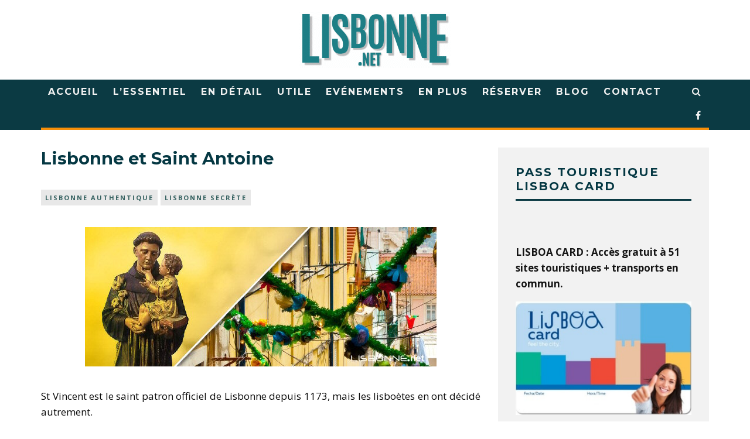

--- FILE ---
content_type: text/html; charset=UTF-8
request_url: https://lisbonne.net/lisbonne-et-saint-antoine
body_size: 18947
content:
<!DOCTYPE html> <!--[if lt IE 7]><html lang="fr-FR" class="no-js lt-ie9 lt-ie8 lt-ie7"> <![endif]--> <!--[if (IE 7)&!(IEMobile)]><html lang="fr-FR" class="no-js lt-ie9 lt-ie8"><![endif]--> <!--[if (IE 8)&!(IEMobile)]><html lang="fr-FR" class="no-js lt-ie9"><![endif]--> <!--[if gt IE 8]><!--><html lang="fr-FR" class="no-js"><!--<![endif]--><head><meta charset="utf-8"> <!--[if IE]><meta http-equiv="X-UA-Compatible" content="IE=edge" /><![endif]--><meta name="viewport" content="width=device-width, initial-scale=1.0"/><link rel="pingback" href="https://lisbonne.net/xmlrpc.php"><meta name='robots' content='index, follow, max-image-preview:large, max-snippet:-1, max-video-preview:-1' /><style>img:is([sizes="auto" i],[sizes^="auto," i]){contain-intrinsic-size:3000px 1500px}</style><title>Lisbonne et Saint Antoine</title><meta name="description" content="Les habitants de Lisbonne ont logiquement considéré Saint Antoine comme étant tacitement le Saint Patron de la ville." /><link rel="canonical" href="https://lisbonne.net/lisbonne-et-saint-antoine" /><meta property="og:locale" content="fr_FR" /><meta property="og:type" content="article" /><meta property="og:title" content="Lisbonne et Saint Antoine" /><meta property="og:description" content="Les habitants de Lisbonne ont logiquement considéré Saint Antoine comme étant tacitement le Saint Patron de la ville." /><meta property="og:url" content="https://lisbonne.net/lisbonne-et-saint-antoine" /><meta property="og:site_name" content="Lisbonne.net - Visiter Lisbonne" /><meta property="article:published_time" content="2015-11-30T12:56:37+00:00" /><meta property="article:modified_time" content="2021-02-27T21:15:40+00:00" /><meta property="og:image" content="https://lisbonne.net/wp-content/uploads/2016/10/lisbonne_saint_antoine.jpg" /><meta property="og:image:width" content="345" /><meta property="og:image:height" content="349" /><meta property="og:image:type" content="image/jpeg" /><meta name="author" content="Lisbonne.net" /><meta name="twitter:card" content="summary_large_image" /><meta name="twitter:creator" content="@LISBONNE_NET" /><meta name="twitter:site" content="@LISBONNE_NET" /><meta name="twitter:label1" content="Écrit par" /><meta name="twitter:data1" content="Lisbonne.net" /><meta name="twitter:label2" content="Durée de lecture estimée" /><meta name="twitter:data2" content="2 minutes" /> <script type="application/ld+json" class="yoast-schema-graph">{"@context":"https://schema.org","@graph":[{"@type":"Article","@id":"https://lisbonne.net/lisbonne-et-saint-antoine#article","isPartOf":{"@id":"https://lisbonne.net/lisbonne-et-saint-antoine"},"author":{"name":"Lisbonne.net","@id":"https://lisbonne.net/#/schema/person/03d85d0febd34c311f600aceb026db2d"},"headline":"Lisbonne et Saint Antoine","datePublished":"2015-11-30T12:56:37+00:00","dateModified":"2021-02-27T21:15:40+00:00","mainEntityOfPage":{"@id":"https://lisbonne.net/lisbonne-et-saint-antoine"},"wordCount":313,"publisher":{"@id":"https://lisbonne.net/#/schema/person/03d85d0febd34c311f600aceb026db2d"},"image":{"@id":"https://lisbonne.net/lisbonne-et-saint-antoine#primaryimage"},"thumbnailUrl":"https://lisbonne.net/wp-content/uploads/2016/10/lisbonne_saint_antoine.jpg","articleSection":["lisbonne authentique","lisbonne secrète"],"inLanguage":"fr-FR"},{"@type":"WebPage","@id":"https://lisbonne.net/lisbonne-et-saint-antoine","url":"https://lisbonne.net/lisbonne-et-saint-antoine","name":"Lisbonne et Saint Antoine","isPartOf":{"@id":"https://lisbonne.net/#website"},"primaryImageOfPage":{"@id":"https://lisbonne.net/lisbonne-et-saint-antoine#primaryimage"},"image":{"@id":"https://lisbonne.net/lisbonne-et-saint-antoine#primaryimage"},"thumbnailUrl":"https://lisbonne.net/wp-content/uploads/2016/10/lisbonne_saint_antoine.jpg","datePublished":"2015-11-30T12:56:37+00:00","dateModified":"2021-02-27T21:15:40+00:00","description":"Les habitants de Lisbonne ont logiquement considéré Saint Antoine comme étant tacitement le Saint Patron de la ville.","breadcrumb":{"@id":"https://lisbonne.net/lisbonne-et-saint-antoine#breadcrumb"},"inLanguage":"fr-FR","potentialAction":[{"@type":"ReadAction","target":["https://lisbonne.net/lisbonne-et-saint-antoine"]}]},{"@type":"ImageObject","inLanguage":"fr-FR","@id":"https://lisbonne.net/lisbonne-et-saint-antoine#primaryimage","url":"https://lisbonne.net/wp-content/uploads/2016/10/lisbonne_saint_antoine.jpg","contentUrl":"https://lisbonne.net/wp-content/uploads/2016/10/lisbonne_saint_antoine.jpg","width":345,"height":349},{"@type":"BreadcrumbList","@id":"https://lisbonne.net/lisbonne-et-saint-antoine#breadcrumb","itemListElement":[{"@type":"ListItem","position":1,"name":"Accueil","item":"https://lisbonne.net/"},{"@type":"ListItem","position":2,"name":"Lisbonne et Saint Antoine"}]},{"@type":"WebSite","@id":"https://lisbonne.net/#website","url":"https://lisbonne.net/","name":"Lisbonne.net - Visiter Lisbonne","description":"Toutes les informations pour un séjour à Lisbonne","publisher":{"@id":"https://lisbonne.net/#/schema/person/03d85d0febd34c311f600aceb026db2d"},"potentialAction":[{"@type":"SearchAction","target":{"@type":"EntryPoint","urlTemplate":"https://lisbonne.net/?s={search_term_string}"},"query-input":{"@type":"PropertyValueSpecification","valueRequired":true,"valueName":"search_term_string"}}],"inLanguage":"fr-FR"},{"@type":["Person","Organization"],"@id":"https://lisbonne.net/#/schema/person/03d85d0febd34c311f600aceb026db2d","name":"Lisbonne.net","image":{"@type":"ImageObject","inLanguage":"fr-FR","@id":"https://lisbonne.net/#/schema/person/image/","url":"https://secure.gravatar.com/avatar/48a2a8bf1ce75a662dd10687fab303e1a8b1fbd69df6f285d87d01662023ee74?s=96&d=mm&r=g","contentUrl":"https://secure.gravatar.com/avatar/48a2a8bf1ce75a662dd10687fab303e1a8b1fbd69df6f285d87d01662023ee74?s=96&d=mm&r=g","caption":"Lisbonne.net"},"logo":{"@id":"https://lisbonne.net/#/schema/person/image/"}}]}</script> <link rel='dns-prefetch' href='//www.googletagmanager.com' /><link rel='dns-prefetch' href='//fonts.googleapis.com' /><link rel="alternate" type="application/rss+xml" title="Lisbonne.net - Visiter Lisbonne &raquo; Flux" href="https://lisbonne.net/feed" /><link rel="alternate" type="application/rss+xml" title="Lisbonne.net - Visiter Lisbonne &raquo; Flux des commentaires" href="https://lisbonne.net/comments/feed" /> <script defer src="[data-uri]"></script> <style id='wp-emoji-styles-inline-css' type='text/css'>img.wp-smiley,img.emoji{display:inline !important;border:none !important;box-shadow:none !important;height:1em !important;width:1em !important;margin:0 .07em !important;vertical-align:-.1em !important;background:0 0 !important;padding:0 !important}</style><link rel='stylesheet' id='wp-block-library-css' href='https://lisbonne.net/wp-includes/css/dist/block-library/style.min.css?ver=a0cd5c30242d53a5dc86f028563923bc' type='text/css' media='all' /><style id='classic-theme-styles-inline-css' type='text/css'>/*! This file is auto-generated */
.wp-block-button__link{color:#fff;background-color:#32373c;border-radius:9999px;box-shadow:none;text-decoration:none;padding:calc(.667em + 2px) calc(1.333em + 2px);font-size:1.125em}.wp-block-file__button{background:#32373c;color:#fff;text-decoration:none}</style><style id='global-styles-inline-css' type='text/css'>:root{--wp--preset--aspect-ratio--square:1;--wp--preset--aspect-ratio--4-3:4/3;--wp--preset--aspect-ratio--3-4:3/4;--wp--preset--aspect-ratio--3-2:3/2;--wp--preset--aspect-ratio--2-3:2/3;--wp--preset--aspect-ratio--16-9:16/9;--wp--preset--aspect-ratio--9-16:9/16;--wp--preset--color--black:#000;--wp--preset--color--cyan-bluish-gray:#abb8c3;--wp--preset--color--white:#fff;--wp--preset--color--pale-pink:#f78da7;--wp--preset--color--vivid-red:#cf2e2e;--wp--preset--color--luminous-vivid-orange:#ff6900;--wp--preset--color--luminous-vivid-amber:#fcb900;--wp--preset--color--light-green-cyan:#7bdcb5;--wp--preset--color--vivid-green-cyan:#00d084;--wp--preset--color--pale-cyan-blue:#8ed1fc;--wp--preset--color--vivid-cyan-blue:#0693e3;--wp--preset--color--vivid-purple:#9b51e0;--wp--preset--gradient--vivid-cyan-blue-to-vivid-purple:linear-gradient(135deg,rgba(6,147,227,1) 0%,#9b51e0 100%);--wp--preset--gradient--light-green-cyan-to-vivid-green-cyan:linear-gradient(135deg,#7adcb4 0%,#00d082 100%);--wp--preset--gradient--luminous-vivid-amber-to-luminous-vivid-orange:linear-gradient(135deg,rgba(252,185,0,1) 0%,rgba(255,105,0,1) 100%);--wp--preset--gradient--luminous-vivid-orange-to-vivid-red:linear-gradient(135deg,rgba(255,105,0,1) 0%,#cf2e2e 100%);--wp--preset--gradient--very-light-gray-to-cyan-bluish-gray:linear-gradient(135deg,#eee 0%,#a9b8c3 100%);--wp--preset--gradient--cool-to-warm-spectrum:linear-gradient(135deg,#4aeadc 0%,#9778d1 20%,#cf2aba 40%,#ee2c82 60%,#fb6962 80%,#fef84c 100%);--wp--preset--gradient--blush-light-purple:linear-gradient(135deg,#ffceec 0%,#9896f0 100%);--wp--preset--gradient--blush-bordeaux:linear-gradient(135deg,#fecda5 0%,#fe2d2d 50%,#6b003e 100%);--wp--preset--gradient--luminous-dusk:linear-gradient(135deg,#ffcb70 0%,#c751c0 50%,#4158d0 100%);--wp--preset--gradient--pale-ocean:linear-gradient(135deg,#fff5cb 0%,#b6e3d4 50%,#33a7b5 100%);--wp--preset--gradient--electric-grass:linear-gradient(135deg,#caf880 0%,#71ce7e 100%);--wp--preset--gradient--midnight:linear-gradient(135deg,#020381 0%,#2874fc 100%);--wp--preset--font-size--small:13px;--wp--preset--font-size--medium:20px;--wp--preset--font-size--large:36px;--wp--preset--font-size--x-large:42px;--wp--preset--spacing--20:.44rem;--wp--preset--spacing--30:.67rem;--wp--preset--spacing--40:1rem;--wp--preset--spacing--50:1.5rem;--wp--preset--spacing--60:2.25rem;--wp--preset--spacing--70:3.38rem;--wp--preset--spacing--80:5.06rem;--wp--preset--shadow--natural:6px 6px 9px rgba(0,0,0,.2);--wp--preset--shadow--deep:12px 12px 50px rgba(0,0,0,.4);--wp--preset--shadow--sharp:6px 6px 0px rgba(0,0,0,.2);--wp--preset--shadow--outlined:6px 6px 0px -3px rgba(255,255,255,1),6px 6px rgba(0,0,0,1);--wp--preset--shadow--crisp:6px 6px 0px rgba(0,0,0,1)}:where(.is-layout-flex){gap:.5em}:where(.is-layout-grid){gap:.5em}body .is-layout-flex{display:flex}.is-layout-flex{flex-wrap:wrap;align-items:center}.is-layout-flex>:is(*,div){margin:0}body .is-layout-grid{display:grid}.is-layout-grid>:is(*,div){margin:0}:where(.wp-block-columns.is-layout-flex){gap:2em}:where(.wp-block-columns.is-layout-grid){gap:2em}:where(.wp-block-post-template.is-layout-flex){gap:1.25em}:where(.wp-block-post-template.is-layout-grid){gap:1.25em}.has-black-color{color:var(--wp--preset--color--black) !important}.has-cyan-bluish-gray-color{color:var(--wp--preset--color--cyan-bluish-gray) !important}.has-white-color{color:var(--wp--preset--color--white) !important}.has-pale-pink-color{color:var(--wp--preset--color--pale-pink) !important}.has-vivid-red-color{color:var(--wp--preset--color--vivid-red) !important}.has-luminous-vivid-orange-color{color:var(--wp--preset--color--luminous-vivid-orange) !important}.has-luminous-vivid-amber-color{color:var(--wp--preset--color--luminous-vivid-amber) !important}.has-light-green-cyan-color{color:var(--wp--preset--color--light-green-cyan) !important}.has-vivid-green-cyan-color{color:var(--wp--preset--color--vivid-green-cyan) !important}.has-pale-cyan-blue-color{color:var(--wp--preset--color--pale-cyan-blue) !important}.has-vivid-cyan-blue-color{color:var(--wp--preset--color--vivid-cyan-blue) !important}.has-vivid-purple-color{color:var(--wp--preset--color--vivid-purple) !important}.has-black-background-color{background-color:var(--wp--preset--color--black) !important}.has-cyan-bluish-gray-background-color{background-color:var(--wp--preset--color--cyan-bluish-gray) !important}.has-white-background-color{background-color:var(--wp--preset--color--white) !important}.has-pale-pink-background-color{background-color:var(--wp--preset--color--pale-pink) !important}.has-vivid-red-background-color{background-color:var(--wp--preset--color--vivid-red) !important}.has-luminous-vivid-orange-background-color{background-color:var(--wp--preset--color--luminous-vivid-orange) !important}.has-luminous-vivid-amber-background-color{background-color:var(--wp--preset--color--luminous-vivid-amber) !important}.has-light-green-cyan-background-color{background-color:var(--wp--preset--color--light-green-cyan) !important}.has-vivid-green-cyan-background-color{background-color:var(--wp--preset--color--vivid-green-cyan) !important}.has-pale-cyan-blue-background-color{background-color:var(--wp--preset--color--pale-cyan-blue) !important}.has-vivid-cyan-blue-background-color{background-color:var(--wp--preset--color--vivid-cyan-blue) !important}.has-vivid-purple-background-color{background-color:var(--wp--preset--color--vivid-purple) !important}.has-black-border-color{border-color:var(--wp--preset--color--black) !important}.has-cyan-bluish-gray-border-color{border-color:var(--wp--preset--color--cyan-bluish-gray) !important}.has-white-border-color{border-color:var(--wp--preset--color--white) !important}.has-pale-pink-border-color{border-color:var(--wp--preset--color--pale-pink) !important}.has-vivid-red-border-color{border-color:var(--wp--preset--color--vivid-red) !important}.has-luminous-vivid-orange-border-color{border-color:var(--wp--preset--color--luminous-vivid-orange) !important}.has-luminous-vivid-amber-border-color{border-color:var(--wp--preset--color--luminous-vivid-amber) !important}.has-light-green-cyan-border-color{border-color:var(--wp--preset--color--light-green-cyan) !important}.has-vivid-green-cyan-border-color{border-color:var(--wp--preset--color--vivid-green-cyan) !important}.has-pale-cyan-blue-border-color{border-color:var(--wp--preset--color--pale-cyan-blue) !important}.has-vivid-cyan-blue-border-color{border-color:var(--wp--preset--color--vivid-cyan-blue) !important}.has-vivid-purple-border-color{border-color:var(--wp--preset--color--vivid-purple) !important}.has-vivid-cyan-blue-to-vivid-purple-gradient-background{background:var(--wp--preset--gradient--vivid-cyan-blue-to-vivid-purple) !important}.has-light-green-cyan-to-vivid-green-cyan-gradient-background{background:var(--wp--preset--gradient--light-green-cyan-to-vivid-green-cyan) !important}.has-luminous-vivid-amber-to-luminous-vivid-orange-gradient-background{background:var(--wp--preset--gradient--luminous-vivid-amber-to-luminous-vivid-orange) !important}.has-luminous-vivid-orange-to-vivid-red-gradient-background{background:var(--wp--preset--gradient--luminous-vivid-orange-to-vivid-red) !important}.has-very-light-gray-to-cyan-bluish-gray-gradient-background{background:var(--wp--preset--gradient--very-light-gray-to-cyan-bluish-gray) !important}.has-cool-to-warm-spectrum-gradient-background{background:var(--wp--preset--gradient--cool-to-warm-spectrum) !important}.has-blush-light-purple-gradient-background{background:var(--wp--preset--gradient--blush-light-purple) !important}.has-blush-bordeaux-gradient-background{background:var(--wp--preset--gradient--blush-bordeaux) !important}.has-luminous-dusk-gradient-background{background:var(--wp--preset--gradient--luminous-dusk) !important}.has-pale-ocean-gradient-background{background:var(--wp--preset--gradient--pale-ocean) !important}.has-electric-grass-gradient-background{background:var(--wp--preset--gradient--electric-grass) !important}.has-midnight-gradient-background{background:var(--wp--preset--gradient--midnight) !important}.has-small-font-size{font-size:var(--wp--preset--font-size--small) !important}.has-medium-font-size{font-size:var(--wp--preset--font-size--medium) !important}.has-large-font-size{font-size:var(--wp--preset--font-size--large) !important}.has-x-large-font-size{font-size:var(--wp--preset--font-size--x-large) !important}:where(.wp-block-post-template.is-layout-flex){gap:1.25em}:where(.wp-block-post-template.is-layout-grid){gap:1.25em}:where(.wp-block-columns.is-layout-flex){gap:2em}:where(.wp-block-columns.is-layout-grid){gap:2em}:root :where(.wp-block-pullquote){font-size:1.5em;line-height:1.6}</style><link rel='stylesheet' id='15zine-child-stylesheet-css' href='https://lisbonne.net/wp-content/cache/autoptimize/css/autoptimize_single_97d1f010757a111afead9715dcea40fa.css?ver=a0cd5c30242d53a5dc86f028563923bc' type='text/css' media='all' /><link rel='stylesheet' id='cb-main-stylesheet-css' href='https://lisbonne.net/wp-content/themes/15zine/library/css/style.min.css?ver=3.1.2' type='text/css' media='all' /><link rel='stylesheet' id='cb-font-stylesheet-css' href='//fonts.googleapis.com/css?family=Montserrat%3A400%2C700%7COpen+Sans%3A400%2C700%2C400italic&#038;ver=3.1.2' type='text/css' media='all' /> <!--[if lt IE 10]><link rel='stylesheet' id='cb-ie-only-css' href='https://lisbonne.net/wp-content/themes/15zine/library/css/ie.css?ver=3.1.2' type='text/css' media='all' /> <![endif]-->  <script defer type="text/javascript" src="https://www.googletagmanager.com/gtag/js?id=GT-MJPRX5S" id="google_gtagjs-js"></script> <script defer id="google_gtagjs-js-after" src="[data-uri]"></script> <script defer type="text/javascript" src="https://lisbonne.net/wp-content/themes/15zine/library/js/modernizr.custom.min.js?ver=2.6.2" id="cb-modernizr-js"></script> <script type="text/javascript" src="https://lisbonne.net/wp-includes/js/jquery/jquery.min.js?ver=3.7.1" id="jquery-core-js"></script> <script defer type="text/javascript" src="https://lisbonne.net/wp-includes/js/jquery/jquery-migrate.min.js?ver=3.4.1" id="jquery-migrate-js"></script> <link rel="https://api.w.org/" href="https://lisbonne.net/wp-json/" /><link rel="alternate" title="JSON" type="application/json" href="https://lisbonne.net/wp-json/wp/v2/posts/98" /><link rel="EditURI" type="application/rsd+xml" title="RSD" href="https://lisbonne.net/xmlrpc.php?rsd" /><link rel="alternate" title="oEmbed (JSON)" type="application/json+oembed" href="https://lisbonne.net/wp-json/oembed/1.0/embed?url=https%3A%2F%2Flisbonne.net%2Flisbonne-et-saint-antoine" /><link rel="alternate" title="oEmbed (XML)" type="text/xml+oembed" href="https://lisbonne.net/wp-json/oembed/1.0/embed?url=https%3A%2F%2Flisbonne.net%2Flisbonne-et-saint-antoine&#038;format=xml" /><meta name="generator" content="Site Kit by Google 1.170.0" /><style type="text/css">.cb-menu-dark #cb-nav-bar .cb-nav-bar-wrap{background:#0b3a43}.cb-stuck.cb-menu-dark #cb-nav-bar .cb-nav-bar-wrap{background:#0b3a43}h1{font-size:1.7em}h2{font-size:1.3em}h3{font-size:1.2em}h4{font-size:1.2em}.cb-module-header h1{font-size:22px}h2.cb-module-title{font-size:1.4em}.cb-module-block .cb-post-title{font-size:14px}H1{color:#053843 !important}.cb-fis .cb-fis-bg-ldd{opacity:1}#cb-nav-bar .cb-main-nav{border-bottom:4px solid #f78f09}.cb-module-title:after{background:#0b3a43 !important}.cb-body-light H1,.cb-body-light H2,.cb-body-light H3,.cb-body-light H4,.cb-body-light H5{color:#053843 !important}.cb-body-light .cb-module-block .cb-post-title a{color:#053843}.cb-body-light .cb-widget-title{border-bottom:3px solid #0b3a43}.cb-mm-on.cb-menu-dark #cb-nav-bar .cb-main-nav>li:hover{background:#f78f09}.cb-mm-dark #cb-nav-bar .cb-sub-bg{background:#0b3a43}.cb-mm-dark #cb-nav-bar .cb-menu-drop h2,.cb-mm-dark #cb-nav-bar .cb-menu-drop a{color:#f4f0f0}.cb-mm-dark #cb-nav-bar .cb-menu-drop a:hover{color:#eb8d1f}.cb-mm-dark #cb-nav-bar .cb-bg{background:#0b3a43}.cb-meta-style-5 .cb-article-meta{padding-left:20px !important;text-align:center}.cb-sw-menu-fw .cb-fis-block-site-width{margin-top:0}.cb-pb .cb-full-width{padding:0 0 20px}.cb-meta-style-2 .cb-article-meta{top:85%}.slick-slider .cb-slider-ldd img{opacity:75}.cb-module-block .cb-meta-style-2 img,.cb-module-block .cb-meta-style-2 .cb-fi-cover{opacity:.75}.cb-img-fw a:hover img{opacity:.75}.cb-style-1 .cb-mask img:hover{opacity:.75}.cb-body-light .cb-article-footer .cb-title-header{border-bottom:5px solid #0b3a43}.cb-post-meta{font-size:11px;letter-spacing:2px}.cb-pb .cb-full-width{padding:0}.cb-entry-content{margin:0 0 10px}.cb-module-block{margin-bottom:30px}.cb-body-light .cb-post-meta .cb-element:hover a,.cb-body-light .cb-post-meta .cb-element:hover>span:not(.cb-lkd){color:#f2f2f2;background:#0b3a43}.cb-body-light .cb-post-meta .cb-element a,.cb-body-light .cb-post-meta .cb-element>span{color:#356160;background:#e8e8e8}a{color:#f3380d;text-decoration:none}a:hover,a:focus{color:#f27c08}.cb-entry-content a{color:#f27c08}.cb-fis-block-site-width{height:460px}.cb-entry-content .cb-button a:hover,.cb-entry-content .cb-button a:focus{text-decoration:none !important;background:#eb8d1f !important}.cb-button.cb-blue a,.cb-button.cb-blue.cb-no-url{background:#157477}.cb-grid-x .cb-grid-img img{max-width:none}.cb-entry-content .alignleft{margin:0 5px 0 0;max-width:50%}.justification_texte{text-align:justify}#cb-nav-bar .cb-mega-menu-columns .cb-sub-menu>li>a{color:#f2c231}.cb-entry-content a{color:#f44d20}.cb-entry-content a:hover{color:#f27c08}.cb-entry-content a:active{color:#f27c08}.cb-entry-content a:visited{color:#f44d20}.cb-entry-content a:focus{color:#f27c08}.cb-review-box .cb-bar .cb-overlay span{background:#f9db32}.cb-review-box i{color:#f9db32}.cb-meta-style-1 .cb-article-meta{background:rgba(0,0,0,0)}@media only screen and (min-width:768px){.cb-module-block .cb-meta-style-1:hover .cb-article-meta{background:rgba(0,0,0,.07)}.cb-module-block .cb-meta-style-2:hover img,.cb-module-block .cb-meta-style-4:hover img,.cb-grid-x .cb-grid-feature:hover img,.cb-grid-x .cb-grid-feature:hover .cb-fi-cover,.cb-slider li:hover img{opacity:.93}}.cb-header{background-color:#fff}body{font-size:15px}</style><style type="text/css">body,#respond,.cb-font-body{font-family:'Open Sans',sans-serif}h1,h2,h3,h4,h5,h6,.cb-font-header,#bbp-user-navigation,.cb-byline{font-family:'Montserrat',sans-serif}</style><style>.cb-mm-on #cb-nav-bar .cb-main-nav .menu-item-9811:hover,.cb-mm-on #cb-nav-bar .cb-main-nav .menu-item-9811:focus{background:# !important}.cb-mm-on #cb-nav-bar .cb-main-nav .menu-item-9811 .cb-big-menu{border-top-color:#}</style><link rel="icon" href="https://lisbonne.net/wp-content/uploads/2016/12/cropped-lisbonne_favicon-32x32.png" sizes="32x32" /><link rel="icon" href="https://lisbonne.net/wp-content/uploads/2016/12/cropped-lisbonne_favicon-192x192.png" sizes="192x192" /><link rel="apple-touch-icon" href="https://lisbonne.net/wp-content/uploads/2016/12/cropped-lisbonne_favicon-180x180.png" /><meta name="msapplication-TileImage" content="https://lisbonne.net/wp-content/uploads/2016/12/cropped-lisbonne_favicon-270x270.png" /></head><body data-rsssl=1 class="wp-singular post-template-default single single-post postid-98 single-format-standard wp-theme-15zine wp-child-theme-15zine-child  cb-las-off  cb-sticky-mm  cb-tm-light cb-body-light cb-menu-dark cb-mm-dark cb-footer-light   cb-m-logo-off cb-m-sticky cb-sw-tm-fw cb-sw-header-fw cb-sw-menu-fw cb-sw-footer-fw cb-menu-al-left  cb-fis-b-off  cb-fis-tl-overlay"><div id="cb-outer-container"><div id="cb-top-menu" class="clearfix cb-font-header  cb-tm-only-mob"><div class="wrap clearfix cb-site-padding cb-top-menu-wrap"><div class="cb-left-side cb-mob"> <a href="#" id="cb-mob-open" class="cb-link"><i class="fa fa-bars"></i></a></div><ul class="cb-top-nav cb-only-mob-menu cb-right-side"><li class="cb-icon-search cb-menu-icons-extra"><a href="#" title="Search" id="cb-s-trigger-mob"><i class="fa fa-search"></i></a></li></ul></div></div><div id="cb-mob-menu" class="cb-mob-menu"><div class="cb-mob-close-wrap"> <a href="#" id="cb-mob-close" class="cb-link"><i class="fa cb-times"></i></a><div class="cb-mob-social"> <a href="http://www.facebook.com/Lisbonne.net" target="_blank"><i class="fa fa-facebook" aria-hidden="true"></i></a></div></div><div class="cb-mob-menu-wrap"><ul id="cb-mob-ul" class="cb-mobile-nav cb-top-nav cb-mob-ul-show"><li id="menu-item-2566" class="menu-item menu-item-type-post_type menu-item-object-page menu-item-home menu-item-2566"><a href="https://lisbonne.net/">Accueil</a></li><li id="menu-item-2595" class="menu-item menu-item-type-custom menu-item-object-custom menu-item-has-children cb-has-children menu-item-2595"><a>Réserver</a><ul class="sub-menu"><li id="menu-item-6943" class="menu-item menu-item-type-post_type menu-item-object-post menu-item-6943"><a href="https://lisbonne.net/lisboa-card">Pass Lisboa Card</a></li><li id="menu-item-5934" class="menu-item menu-item-type-post_type menu-item-object-post menu-item-5934"><a href="https://lisbonne.net/billets-monuments-lisbonne">Billets et coupe-file monuments Lisbonne</a></li><li id="menu-item-7297" class="menu-item menu-item-type-post_type menu-item-object-post menu-item-7297"><a href="https://lisbonne.net/billets-monuments-sintra">Billets et coupe-file monuments Sintra</a></li><li id="menu-item-4903" class="menu-item menu-item-type-post_type menu-item-object-post menu-item-4903"><a href="https://lisbonne.net/aeroport-lisbonne-au-centre-ville">Transfert aéroport</a></li><li id="menu-item-5862" class="menu-item menu-item-type-custom menu-item-object-custom menu-item-5862"><a target="_blank" href="https://www.booking.com/searchresults.fr.html?auth_success=1;aid=312173;city=-2167973">Hébergement</a></li><li id="menu-item-6266" class="menu-item menu-item-type-post_type menu-item-object-page menu-item-6266"><a href="https://lisbonne.net/lisbonne-hotel">Les meilleurs hôtels</a></li><li id="menu-item-6872" class="menu-item menu-item-type-custom menu-item-object-custom menu-item-6872"><a target="_blank" href="https://lisbonne.civitatis.com/fr/lisbonne">Visites et activités</a></li><li id="menu-item-6874" class="menu-item menu-item-type-custom menu-item-object-custom menu-item-6874"><a target="_blank" href="https://lisbonne.civitatis.com/fr/lisbonne/balade-bateau-coucher-soleil-lisbonne/">Croisières sur le Tage</a></li><li id="menu-item-15388" class="menu-item menu-item-type-post_type menu-item-object-post menu-item-15388"><a href="https://lisbonne.net/freeport-lisbonne">Navette Freeport Lisbonne</a></li></ul></li><li id="menu-item-3649" class="menu-item menu-item-type-post_type menu-item-object-page menu-item-3649"><a href="https://lisbonne.net/visiter-lisbonne">L&rsquo;essentiel</a></li><li id="menu-item-3650" class="menu-item menu-item-type-custom menu-item-object-custom menu-item-has-children cb-has-children menu-item-3650"><a>En détail</a><ul class="sub-menu"><li id="menu-item-6267" class="menu-item menu-item-type-taxonomy menu-item-object-category menu-item-6267"><a href="https://lisbonne.net/lisbonne/lisbonne-transports">Transports</a></li><li id="menu-item-2571" class="menu-item menu-item-type-post_type menu-item-object-page menu-item-2571"><a href="https://lisbonne.net/cafes-lisbonne">Bars Terrasses Rooftop</a></li><li id="menu-item-2570" class="menu-item menu-item-type-post_type menu-item-object-page menu-item-2570"><a href="https://lisbonne.net/belvederes-lisbonne">Points de vue</a></li><li id="menu-item-7569" class="menu-item menu-item-type-post_type menu-item-object-post menu-item-7569"><a href="https://lisbonne.net/lisbonne-facades-en-ceramique">Les plus belles façades d&rsquo;azulejos</a></li><li id="menu-item-9623" class="menu-item menu-item-type-post_type menu-item-object-page menu-item-9623"><a href="https://lisbonne.net/palais-lisbonne-sintra">Palais</a></li><li id="menu-item-8463" class="menu-item menu-item-type-post_type menu-item-object-post menu-item-8463"><a href="https://lisbonne.net/parcs-jardins-lisbonne">Parcs et jardins</a></li><li id="menu-item-3651" class="menu-item menu-item-type-post_type menu-item-object-page menu-item-3651"><a href="https://lisbonne.net/lisbonne-plages">Plages</a></li><li id="menu-item-2568" class="menu-item menu-item-type-post_type menu-item-object-page menu-item-2568"><a href="https://lisbonne.net/quartiers-lisbonne">Quartiers</a></li><li id="menu-item-6699" class="menu-item menu-item-type-post_type menu-item-object-post menu-item-6699"><a href="https://lisbonne.net/lisbonne-street-art">Street art</a></li><li id="menu-item-2569" class="menu-item menu-item-type-post_type menu-item-object-page menu-item-2569"><a href="https://lisbonne.net/lisbonne-monuments">Monuments</a></li><li id="menu-item-3652" class="menu-item menu-item-type-taxonomy menu-item-object-category menu-item-3652"><a href="https://lisbonne.net/lisbonne/visiter-lisbonne/lisbonne-musees">Musées</a></li><li id="menu-item-7710" class="menu-item menu-item-type-post_type menu-item-object-page menu-item-7710"><a href="https://lisbonne.net/marches-traditionnels-a-lisbonne">Marchés Foires</a></li><li id="menu-item-8464" class="menu-item menu-item-type-post_type menu-item-object-post menu-item-8464"><a href="https://lisbonne.net/jouer-au-golf-a-lisbonne">Parcours de golf</a></li><li id="menu-item-6263" class="menu-item menu-item-type-taxonomy menu-item-object-category menu-item-6263"><a href="https://lisbonne.net/lisbonne/lisbonne-alentours">Alentours</a></li></ul></li><li id="menu-item-2588" class="menu-item menu-item-type-custom menu-item-object-custom menu-item-has-children cb-has-children menu-item-2588"><a>Evénements</a><ul class="sub-menu"><li id="menu-item-10829" class="menu-item menu-item-type-post_type menu-item-object-post menu-item-10829"><a href="https://lisbonne.net/evenements-annuels-a-lisbonne">Evénements annuels</a></li><li id="menu-item-2676" class="menu-item menu-item-type-taxonomy menu-item-object-category menu-item-2676"><a href="https://lisbonne.net/lisbonne/lisbonne-evenements/lisbonne-evenements-a-venir">Evénements à venir</a></li></ul></li><li id="menu-item-3036" class="menu-item menu-item-type-post_type menu-item-object-page menu-item-3036"><a href="https://lisbonne.net/lisbonne-informations-pratiques">Utile</a></li><li id="menu-item-9813" class="menu-item menu-item-type-taxonomy menu-item-object-category menu-item-9813"><a href="https://lisbonne.net/lisbonne/blog-lisbonne">Blog</a></li><li id="menu-item-2582" class="menu-item menu-item-type-custom menu-item-object-custom menu-item-has-children cb-has-children menu-item-2582"><a>En plus</a><ul class="sub-menu"><li id="menu-item-9629" class="menu-item menu-item-type-post_type menu-item-object-post menu-item-9629"><a href="https://lisbonne.net/couvert-restaurant-portugal">Arnaque au restaurant</a></li><li id="menu-item-2579" class="menu-item menu-item-type-taxonomy menu-item-object-category current-post-ancestor current-menu-parent current-post-parent menu-item-2579"><a href="https://lisbonne.net/lisbonne/lisbonne-authentique">Lisbonne authentique</a></li><li id="menu-item-2583" class="menu-item menu-item-type-taxonomy menu-item-object-category current-post-ancestor current-menu-parent current-post-parent menu-item-2583"><a href="https://lisbonne.net/lisbonne/lisbonne-secrete">Secrets Anecdotes</a></li><li id="menu-item-2584" class="menu-item menu-item-type-taxonomy menu-item-object-category menu-item-2584"><a href="https://lisbonne.net/lisbonne/lisbonne-le-saviez-vous">Le saviez-vous ?</a></li><li id="menu-item-2594" class="menu-item menu-item-type-taxonomy menu-item-object-category menu-item-2594"><a href="https://lisbonne.net/lisbonne/lisbonne-bons-plans">Bons plans</a></li><li id="menu-item-9630" class="menu-item menu-item-type-post_type menu-item-object-post menu-item-9630"><a href="https://lisbonne.net/lisbonne-accessible-aux-handicapes">Lisbonne en fauteuil roulant</a></li><li id="menu-item-9812" class="menu-item menu-item-type-post_type menu-item-object-post menu-item-9812"><a href="https://lisbonne.net/savoir-quoi-voir-a-lisbonne">Vidéos</a></li><li id="menu-item-2585" class="menu-item menu-item-type-taxonomy menu-item-object-category menu-item-2585"><a href="https://lisbonne.net/lisbonne/lisbonne-pause-cafe">Pause café</a></li><li id="menu-item-2605" class="menu-item menu-item-type-taxonomy menu-item-object-category menu-item-2605"><a href="https://lisbonne.net/lisbonne/lisbonne-flashs">Flashs</a></li></ul></li><li id="menu-item-19082" class="menu-item menu-item-type-post_type menu-item-object-post menu-item-19082"><a href="https://lisbonne.net/contact-lisbonne">Contact</a></li></ul></div></div><div id="cb-container" class="clearfix" ><header id="cb-header" class="cb-header  "><div id="cb-logo-box" class="cb-logo-center wrap"><div id="logo"> <a href="https://lisbonne.net"> <img src="https://lisbonne.net/wp-content/uploads/2016/10/logo_lisbonne_2.png" alt="lisbonne" > </a></div></div></header><div id="cb-menu-search" class="cb-s-modal cb-modal"><div class="cb-close-m cb-ta-right"><i class="fa cb-times"></i></div><div class="cb-s-modal-inner cb-pre-load cb-light-loader cb-modal-inner cb-font-header cb-mega-three cb-mega-posts clearfix"><form method="get" class="cb-search" action="https://lisbonne.net/"> <input type="text" class="cb-search-field cb-font-header" placeholder="Search.." value="" name="s" title="" autocomplete="off"> <button class="cb-search-submit" type="submit" value=""><i class="fa fa-search"></i></button></form><div id="cb-s-results"></div></div></div><nav id="cb-nav-bar" class="clearfix "><div class="cb-nav-bar-wrap cb-site-padding clearfix cb-font-header  cb-menu-fw"><ul class="cb-main-nav wrap clearfix"><li id="menu-item-2531" class="menu-item menu-item-type-post_type menu-item-object-page menu-item-home menu-item-2531"><a href="https://lisbonne.net/">Accueil</a></li><li id="menu-item-3654" class="menu-item menu-item-type-post_type menu-item-object-page menu-item-3654"><a href="https://lisbonne.net/visiter-lisbonne">L&rsquo;essentiel</a></li><li id="menu-item-3656" class="menu-item menu-item-type-custom menu-item-object-custom menu-item-has-children cb-has-children menu-item-3656"><a>En détail</a><div class="cb-links-menu cb-menu-drop"><ul class="cb-sub-menu cb-sub-bg"><li id="menu-item-6270" class="menu-item menu-item-type-taxonomy menu-item-object-category menu-item-6270"><a href="https://lisbonne.net/lisbonne/lisbonne-transports" data-cb-c="17" class="cb-c-l">Transports</a></li><li id="menu-item-778" class="menu-item menu-item-type-post_type menu-item-object-page menu-item-778"><a href="https://lisbonne.net/cafes-lisbonne" data-cb-c="657" class="cb-c-l">Bars Terrasses Rooftop</a></li><li id="menu-item-777" class="menu-item menu-item-type-post_type menu-item-object-page menu-item-777"><a href="https://lisbonne.net/belvederes-lisbonne" data-cb-c="647" class="cb-c-l">Points de vue</a></li><li id="menu-item-7568" class="menu-item menu-item-type-post_type menu-item-object-post menu-item-7568"><a href="https://lisbonne.net/lisbonne-facades-en-ceramique" data-cb-c="7504" class="cb-c-l">Les plus belles façades d&rsquo;azulejos</a></li><li id="menu-item-9622" class="menu-item menu-item-type-post_type menu-item-object-page menu-item-9622"><a href="https://lisbonne.net/palais-lisbonne-sintra" data-cb-c="9589" class="cb-c-l">Palais</a></li><li id="menu-item-8465" class="menu-item menu-item-type-post_type menu-item-object-post menu-item-8465"><a href="https://lisbonne.net/parcs-jardins-lisbonne" data-cb-c="8409" class="cb-c-l">Parcs et jardins</a></li><li id="menu-item-775" class="menu-item menu-item-type-post_type menu-item-object-page menu-item-775"><a href="https://lisbonne.net/quartiers-lisbonne" data-cb-c="723" class="cb-c-l">Quartiers</a></li><li id="menu-item-3657" class="menu-item menu-item-type-post_type menu-item-object-page menu-item-3657"><a href="https://lisbonne.net/lisbonne-plages" data-cb-c="3604" class="cb-c-l">Plages</a></li><li id="menu-item-776" class="menu-item menu-item-type-post_type menu-item-object-page menu-item-776"><a href="https://lisbonne.net/lisbonne-monuments" data-cb-c="665" class="cb-c-l">Monuments</a></li><li id="menu-item-6700" class="menu-item menu-item-type-post_type menu-item-object-post menu-item-6700"><a href="https://lisbonne.net/lisbonne-street-art" data-cb-c="6469" class="cb-c-l">Street art</a></li><li id="menu-item-3655" class="menu-item menu-item-type-taxonomy menu-item-object-category menu-item-3655"><a href="https://lisbonne.net/lisbonne/visiter-lisbonne/lisbonne-musees" data-cb-c="25" class="cb-c-l">Musées</a></li><li id="menu-item-7709" class="menu-item menu-item-type-post_type menu-item-object-page menu-item-7709"><a href="https://lisbonne.net/marches-traditionnels-a-lisbonne" data-cb-c="703" class="cb-c-l">Marchés Foires</a></li><li id="menu-item-6272" class="menu-item menu-item-type-taxonomy menu-item-object-category menu-item-6272"><a href="https://lisbonne.net/lisbonne/lisbonne-alentours" data-cb-c="48" class="cb-c-l">Alentours</a></li><li id="menu-item-8466" class="menu-item menu-item-type-post_type menu-item-object-post menu-item-8466"><a href="https://lisbonne.net/jouer-au-golf-a-lisbonne" data-cb-c="8143" class="cb-c-l">Parcours de golf</a></li></ul></div></li><li id="menu-item-10509" class="menu-item menu-item-type-post_type menu-item-object-page menu-item-10509"><a href="https://lisbonne.net/lisbonne-informations-pratiques">Utile</a></li><li id="menu-item-789" class="menu-item menu-item-type-custom menu-item-object-custom menu-item-has-children cb-has-children menu-item-789"><a>Evénements</a><div class="cb-links-menu cb-menu-drop"><ul class="cb-sub-menu cb-sub-bg"><li id="menu-item-10828" class="menu-item menu-item-type-post_type menu-item-object-post menu-item-10828"><a href="https://lisbonne.net/evenements-annuels-a-lisbonne" data-cb-c="795" class="cb-c-l">Evénements annuels</a></li><li id="menu-item-2666" class="menu-item menu-item-type-taxonomy menu-item-object-category menu-item-2666"><a href="https://lisbonne.net/lisbonne/lisbonne-evenements/lisbonne-evenements-a-venir" data-cb-c="39" class="cb-c-l">Evénements à venir</a></li></ul></div></li><li id="menu-item-782" class="menu-item menu-item-type-custom menu-item-object-custom menu-item-has-children cb-has-children menu-item-782"><a>En plus</a><div class="cb-links-menu cb-menu-drop"><ul class="cb-sub-menu cb-sub-bg"><li id="menu-item-783" class="menu-item menu-item-type-taxonomy menu-item-object-category current-post-ancestor current-menu-parent current-post-parent menu-item-783"><a href="https://lisbonne.net/lisbonne/lisbonne-secrete" data-cb-c="16" class="cb-c-l">Secrets Anecdotes</a></li><li id="menu-item-784" class="menu-item menu-item-type-taxonomy menu-item-object-category menu-item-784"><a href="https://lisbonne.net/lisbonne/lisbonne-le-saviez-vous" data-cb-c="11" class="cb-c-l">Le saviez-vous?</a></li><li id="menu-item-799" class="menu-item menu-item-type-taxonomy menu-item-object-category menu-item-799"><a href="https://lisbonne.net/lisbonne/lisbonne-bons-plans" data-cb-c="7" class="cb-c-l">Bons plans</a></li><li id="menu-item-9632" class="menu-item menu-item-type-post_type menu-item-object-post menu-item-9632"><a href="https://lisbonne.net/couvert-restaurant-portugal" data-cb-c="4115" class="cb-c-l">Arnaque au restaurant</a></li><li id="menu-item-781" class="menu-item menu-item-type-taxonomy menu-item-object-category current-post-ancestor current-menu-parent current-post-parent menu-item-781"><a href="https://lisbonne.net/lisbonne/lisbonne-authentique" data-cb-c="5" class="cb-c-l">Lisbonne authentique</a></li><li id="menu-item-9809" class="menu-item menu-item-type-post_type menu-item-object-post menu-item-9809"><a href="https://lisbonne.net/savoir-quoi-voir-a-lisbonne" data-cb-c="9791" class="cb-c-l">Vidéos</a></li><li id="menu-item-787" class="menu-item menu-item-type-post_type menu-item-object-post menu-item-787"><a href="https://lisbonne.net/gastronomie-lisbonne" data-cb-c="290" class="cb-c-l">Gastronomie</a></li><li id="menu-item-9631" class="menu-item menu-item-type-post_type menu-item-object-post menu-item-9631"><a href="https://lisbonne.net/lisbonne-accessible-aux-handicapes" data-cb-c="8044" class="cb-c-l">Lisbonne en fauteuil roulant</a></li><li id="menu-item-785" class="menu-item menu-item-type-taxonomy menu-item-object-category menu-item-785"><a href="https://lisbonne.net/lisbonne/lisbonne-pause-cafe" data-cb-c="13" class="cb-c-l">Pause café</a></li><li id="menu-item-9876" class="menu-item menu-item-type-taxonomy menu-item-object-category menu-item-9876"><a href="https://lisbonne.net/lisbonne/lisbonne-flashs" data-cb-c="36" class="cb-c-l">Flashs</a></li></ul></div></li><li id="menu-item-800" class="menu-item menu-item-type-custom menu-item-object-custom menu-item-has-children cb-has-children menu-item-800"><a>Réserver</a><div class="cb-links-menu cb-menu-drop"><ul class="cb-sub-menu cb-sub-bg"><li id="menu-item-6944" class="menu-item menu-item-type-post_type menu-item-object-post menu-item-6944"><a href="https://lisbonne.net/lisboa-card" data-cb-c="6894" class="cb-c-l">Pass Lisboa Card</a></li><li id="menu-item-5933" class="menu-item menu-item-type-post_type menu-item-object-post menu-item-5933"><a href="https://lisbonne.net/billets-monuments-lisbonne" data-cb-c="5893" class="cb-c-l">Billets et coupe-file monuments Lisbonne</a></li><li id="menu-item-7298" class="menu-item menu-item-type-post_type menu-item-object-post menu-item-7298"><a href="https://lisbonne.net/billets-monuments-sintra" data-cb-c="7180" class="cb-c-l">Billets et coupe-file monuments Sintra</a></li><li id="menu-item-4902" class="menu-item menu-item-type-post_type menu-item-object-post menu-item-4902"><a href="https://lisbonne.net/aeroport-lisbonne-au-centre-ville" data-cb-c="473" class="cb-c-l">Transfert aéroport</a></li><li id="menu-item-5858" class="menu-item menu-item-type-custom menu-item-object-custom menu-item-5858"><a target="_blank" href="https://www.booking.com/searchresults.fr.html?auth_success=1;aid=312173;city=-2167973" data-cb-c="5858" class="cb-c-l">Hébergement</a></li><li id="menu-item-6269" class="menu-item menu-item-type-post_type menu-item-object-page menu-item-6269"><a href="https://lisbonne.net/lisbonne-hotel" data-cb-c="3698" class="cb-c-l">Les meilleurs hôtels</a></li><li id="menu-item-12794" class="menu-item menu-item-type-custom menu-item-object-custom menu-item-12794"><a target="_blank" href="https://lisbonne.civitatis.com/fr/lisbonne" data-cb-c="12794" class="cb-c-l">Visites et activités</a></li><li id="menu-item-6871" class="menu-item menu-item-type-custom menu-item-object-custom menu-item-6871"><a target="_blank" href="https://lisbonne.civitatis.com/fr/lisbonne/balade-bateau-coucher-soleil-lisbonne/" data-cb-c="6871" class="cb-c-l">Croisières sur le Tage</a></li><li id="menu-item-15389" class="menu-item menu-item-type-post_type menu-item-object-post menu-item-15389"><a href="https://lisbonne.net/freeport-lisbonne" data-cb-c="15360" class="cb-c-l">Navette Freeport Lisbonne</a></li></ul></div></li><li id="menu-item-9811" class="menu-item menu-item-type-taxonomy menu-item-object-category menu-item-9811"><a href="https://lisbonne.net/lisbonne/blog-lisbonne">Blog</a></li><li id="menu-item-19081" class="menu-item menu-item-type-post_type menu-item-object-post menu-item-19081"><a href="https://lisbonne.net/contact-lisbonne">Contact</a></li><li class="cb-icon-search cb-menu-icons-extra"><a href="#"  title="Search" id="cb-s-trigger-gen"><i class="fa fa-search"></i></a></li><li class="cb-menu-icons-extra cb-social-icons-extra"><a href="http://www.facebook.com/Lisbonne.net/"  target="_blank"><i class="fa fa-facebook" aria-hidden="true"></i></a></li></ul></div></nav><div id="cb-content" class="wrap clearfix"><div class="cb-entire-post cb-first-alp clearfix"><div class="cb-post-wrap cb-wrap-pad wrap clearfix cb-sidebar-right"><meta itemprop="datePublished" content="2015-11-30T13:56:37+01:00"><meta itemprop="dateModified" content="2021-02-27T22:15:40+01:00"><meta itemscope itemprop="mainEntityOfPage" itemtype="https://schema.org/WebPage" itemid="https://lisbonne.net/lisbonne-et-saint-antoine"> <span class="cb-hide" itemscope itemprop="publisher" itemtype="https://schema.org/Organization"><meta itemprop="name" content="Lisbonne.net &#8211; Visiter Lisbonne"><meta itemprop="url" content="https://lisbonne.net/wp-content/uploads/2016/10/logo_lisbonne_2.png"> <span class="cb-hide" itemscope itemprop="logo" itemtype="https://schema.org/ImageObject"><meta itemprop="url" content="https://lisbonne.net/wp-content/uploads/2016/10/logo_lisbonne_2.png"> </span> </span> <span class="cb-hide" itemprop="author" itemscope itemtype="https://schema.org/Person"><meta itemprop="name" content="Lisbonne.net"></span><meta itemprop="headline " content="Lisbonne et Saint Antoine"> <span class="cb-hide" itemscope itemtype="http://schema.org/ImageObject" itemprop="image" ><meta itemprop="url" content="https://lisbonne.net/wp-content/uploads/2016/10/lisbonne_saint_antoine.jpg"><meta itemprop="width" content="345"><meta itemprop="height" content="349"> </span><div class="cb-main clearfix"><article id="post-98" class="clearfix post-98 post type-post status-publish format-standard has-post-thumbnail hentry category-lisbonne-authentique category-lisbonne-secrete"><div class="cb-entry-header cb-meta clearfix"><h1 class="entry-title cb-entry-title cb-title">Lisbonne et Saint Antoine</h1><div class="cb-byline"></div><div class="cb-post-meta"><span class="cb-category cb-element"><a href="https://lisbonne.net/lisbonne/lisbonne-authentique" title="View all posts in lisbonne authentique">lisbonne authentique</a></span><span class="cb-category cb-element"><a href="https://lisbonne.net/lisbonne/lisbonne-secrete" title="View all posts in lisbonne secrète">lisbonne secrète</a></span></div></div><section class="cb-entry-content clearfix" itemprop="articleBody"> <span class="cb-itemprop" itemprop="reviewBody"><p style="text-align: justify;"><img fetchpriority="high" decoding="async" class="aligncenter size-full wp-image-6402" src="https://lisbonne.net/wp-content/uploads/2015/11/saint_antoine_lisbonne_portugal.jpg" alt="LISBONNE" width="600" height="238" srcset="https://lisbonne.net/wp-content/uploads/2015/11/saint_antoine_lisbonne_portugal.jpg 600w, https://lisbonne.net/wp-content/uploads/2015/11/saint_antoine_lisbonne_portugal-300x119.jpg 300w" sizes="(max-width: 600px) 100vw, 600px" /></p><p style="text-align: justify;">St Vincent est le saint patron officiel de Lisbonne depuis 1173, mais les lisboètes en ont décidé autrement.</p><p style="text-align: justify;">En effet <strong>Saint Antoine</strong> ayant été nommé <strong>saint patron du Portugal</strong> par le pape Pie XI en 1934, et étant né de plus à Lisbonne, les habitants l&rsquo;ont donc logiquement considéré comme étant tacitement le Saint Patron de la ville.</p><p style="text-align: justify;">Le <strong>13 juin</strong>, jour de la Saint Antoine, est devenu le <strong>jour férié de la capitale</strong> (au Portugal chaque ville a son propre jour férié en plus des <strong><a href="https://lisbonne.net/jours-feries-au-portugal">jours fériés nationaux</a></strong>).</p><p>&nbsp;</p><h2>Eglise Saint Antoine &#8211; Lisbonne</h2><p style="text-align: justify;"><img decoding="async" class="aligncenter wp-image-103 size-full" title="Igreja de Santo António - Lisboa - Wikimédia" src="https://lisbonne.net/wp-content/uploads/2016/10/eglise_saint_antoine_lisbonne.jpg" alt="eglise saint antoine lisbonne" width="491" height="338" srcset="https://lisbonne.net/wp-content/uploads/2016/10/eglise_saint_antoine_lisbonne.jpg 491w, https://lisbonne.net/wp-content/uploads/2016/10/eglise_saint_antoine_lisbonne-300x207.jpg 300w" sizes="(max-width: 491px) 100vw, 491px" />L&rsquo;église située à l&#8217;emplacement de sa maison natale a été baptisée <strong>église Saint Antoine</strong>.</p><p style="text-align: justify;">Sous l&rsquo;autel, entre portes et escaliers, on peut accéder au sous-sol. C&rsquo;est là que se trouve la partie la plus intéressante du lieu, qui marque le début de l&rsquo;histoire de cette église ainsi que celle de St Antoine.</p><p style="text-align: justify;">A l&rsquo;intérieur de l&rsquo;église, le sol est couvert de pièces de monnaie. Il s&rsquo;agit d&rsquo;une allusion (hommage) aux aumônes recueillies par les enfants <strong><a href="https://lisbonne.net/tremblement-de-terre-lisbonne-1755">après le tremblement de terre de 1755</a></strong> dans lequel l&rsquo;église fut quasiment décimée. Grâce à ces aumônes, l&rsquo;église put être reconstruite.</p><p>&nbsp;</p><p style="text-align: justify;"><div class="su-service"><div class="su-service-title" style="padding-left:38px;min-height:24px;line-height:24px"><i class="sui sui-pencil-square-o" style="font-size:24px;color:#993399"></i> A noter</div><div class="su-service-content su-u-clearfix su-u-trim" style="padding-left:38px">Chaque année les <strong><a href="https://lisbonne.net/mariage-saint-antoine-lisbonne">mariages de la Saint Antoine</a> </strong>y sont célébrés.</div></div><p>&nbsp;</p><h2>Le basilic à la Saint Antoine</h2><p style="text-align: justify;"><img decoding="async" class="aligncenter wp-image-105 size-full" title="pot basilic saint antoine lisbonne" src="https://lisbonne.net/wp-content/uploads/2016/10/saint_antoine_lisbonne.jpg" alt="pot basilic saint antoine lisbonne" width="792" height="499" srcset="https://lisbonne.net/wp-content/uploads/2016/10/saint_antoine_lisbonne.jpg 800w, https://lisbonne.net/wp-content/uploads/2016/10/saint_antoine_lisbonne-300x189.jpg 300w, https://lisbonne.net/wp-content/uploads/2016/10/saint_antoine_lisbonne-768x485.jpg 768w" sizes="(max-width: 792px) 100vw, 792px" />Saint Antoine n&rsquo;a pas dit son dernier mot…</p><p style="text-align: justify;">Le 13 juin, durant les <strong><a href="https://lisbonne.net/fetes-lisbonne">fêtes de Lisbonne</a></strong>, une tradition consiste à s&rsquo;offrir de jolis <strong>petits pots de basilic</strong> ornés d&rsquo;un oeillet en papier crépon et d&rsquo;un petit drapeau comprenant un texte faisant allusion à l’amour.</p><p style="text-align: justify;">Le destinataire se doit de le conserver pendant un an, pas toujours facile&#8230; Un cadeau qui est censé porter bonheur.</p><p>&nbsp;</p> </span><div class='code-block code-block-1' style='margin: 8px 0; clear: both;'> <script async src="//pagead2.googlesyndication.com/pagead/js/adsbygoogle.js"></script>  <ins class="adsbygoogle"
 style="display:block"
 data-ad-client="ca-pub-4445875603657491"
 data-ad-slot="7068207902"
 data-ad-format="auto"></ins> <script>(adsbygoogle=window.adsbygoogle||[]).push({});</script></div></section><footer class="cb-article-footer"><div class="cb-social-sharing cb-color-buttons cb-post-footer-block cb-on-color clearfix"><div class="cb-color-sharing-buttons"><a href="https://www.facebook.com/sharer/sharer.php?u=https://lisbonne.net/lisbonne-et-saint-antoine" target="_blank" class="cb-social-fb cb-tip-bot" data-cb-tip="Share"><i class="fa fa-facebook" aria-hidden="true"></i></a></div></div><div id="cb-related-posts-block" class="cb-post-footer-block cb-arrows-tr cb-module-block clearfix"><h3 class="cb-title cb-title-header">Related Posts</h3><ul class="slides clearfix"><li class="cb-style-1 clearfix cb-no-1 post-16613 post type-post status-publish format-standard has-post-thumbnail hentry category-blog-lisbonne category-lisbonne-secrete"><div class="cb-mask"><a href="https://lisbonne.net/gare-maritime-lisbonne"><img width="360" height="240" src="https://lisbonne.net/wp-content/uploads/2023/11/panneaux_azulejos_gare_fluviale_lisbonne_place_du_commerce-360x240.jpg" class="attachment-cb-360-240 size-cb-360-240 wp-post-image" alt="gare maritime lisbonne" decoding="async" loading="lazy" /></a></div><div class="cb-meta"><h4 class="cb-post-title"><a href="https://lisbonne.net/gare-maritime-lisbonne">Lisbonne : une jolie gare maritime à découvrir</a></h4><div class="cb-byline"></div></div></li><li class="cb-style-1 clearfix cb-no-2 post-12654 post type-post status-publish format-standard has-post-thumbnail hentry category-blog-lisbonne category-lisbonne-secrete"><div class="cb-mask"><a href="https://lisbonne.net/curiosites-lisbonne-ballon-arsenal"><img width="360" height="240" src="https://lisbonne.net/wp-content/uploads/2021/02/ballon_arsenal_lisbonne-360x240.jpg" class="attachment-cb-360-240 size-cb-360-240 wp-post-image" alt="curiosité" decoding="async" loading="lazy" /></a></div><div class="cb-meta"><h4 class="cb-post-title"><a href="https://lisbonne.net/curiosites-lisbonne-ballon-arsenal">Lisbonne : un curieux ballon qui se déplace au son d&rsquo;une sirène&#8230;</a></h4><div class="cb-byline"></div></div></li><li class="cb-style-1 clearfix cb-no-1 post-12006 post type-post status-publish format-standard has-post-thumbnail hentry category-blog-lisbonne category-lisbonne-secrete"><div class="cb-mask"><a href="https://lisbonne.net/lisbonne-graca-vila-berta"><img width="360" height="240" src="https://lisbonne.net/wp-content/uploads/2020/08/lisbonne_graça_vila_berta-360x240.jpg" class="attachment-cb-360-240 size-cb-360-240 wp-post-image" alt="VISITER LISBONNE" decoding="async" loading="lazy" /></a></div><div class="cb-meta"><h4 class="cb-post-title"><a href="https://lisbonne.net/lisbonne-graca-vila-berta">Un village au coeur de Lisbonne : la Vila Berta à Graça</a></h4><div class="cb-byline"></div></div></li><li class="cb-style-1 clearfix cb-no-2 post-11437 post type-post status-publish format-standard has-post-thumbnail hentry category-blog-lisbonne category-lisbonne-quartiers category-lisbonne-secrete"><div class="cb-mask"><a href="https://lisbonne.net/curiosites-lisbonne-baixa"><img width="360" height="240" src="https://lisbonne.net/wp-content/uploads/2020/05/curiosites_lisbonne_baixa-360x240.jpg" class="attachment-cb-360-240 size-cb-360-240 wp-post-image" alt="les secrets de lisbonne" decoding="async" loading="lazy" /></a></div><div class="cb-meta"><h4 class="cb-post-title"><a href="https://lisbonne.net/curiosites-lisbonne-baixa">Lisbonne : Pour tous les curieux qui veulent découvrir la Baixa autrement</a></h4><div class="cb-byline"></div></div></li></ul></div></footer></article></div><aside class="cb-sidebar clearfix"><div id="text-6" class="cb-sidebar-widget widget_text"><h3 class="cb-sidebar-widget-title cb-widget-title">Pass touristique Lisboa Card</h3><div class="textwidget"><p><a href="https://lisbonne.net/lisbonne-pass-touristique-lisboa-card" target="_blank"><br /> <b>LISBOA CARD : Accès gratuit à 51 sites touristiques + transports en commun.</b></p><p><a href="https://www.tiqets.com/fr/activites-attractions-lisbonne-c76528/billets-pour-lisboa-card-p974847/?partner=lisbonne.net" target="_blank"><img src="https://lisbonne.net/wp-content/uploads/2023/12/acheter_la_lisboa_card_pour_visiter_lisbonne.jpg" width="340" height="320" border="0"></a></p></div></div><div id="text-16" class="cb-sidebar-widget widget_text"><h3 class="cb-sidebar-widget-title cb-widget-title">Réserver un transfert aéroport centre ville</h3><div class="textwidget"><p><a href="https://lisbonne.civitatis.com/fr/lisbonne/transferts/" target="_blank"><br /> <b>Transfert privé entre l'aéroport et votre hébergement</b></p><p><a href="https://lisbonne.civitatis.com/fr/lisbonne/transferts/" target="_blank" ><img src="https://lisbonne.net/wp-content/uploads/2023/06/transferts_aeroport_lisbonne_centre_ville.jpg" width="321" height="340" border="0"></a></p></div></div><div id="text-4" class="cb-sidebar-widget widget_text"><h3 class="cb-sidebar-widget-title cb-widget-title">Réserver un hébergement</h3><div class="textwidget"><p><a href="https://www.booking.com/searchresults.fr.html?city=-2167973;aid=312173" target="_blank"><br /> <b>Choisir un hébergement au meilleur prix</b><br /> <a href="https://www.booking.com/searchresults.fr.html?city=-2167973;aid=312173" target="_blank"><img src="https://lisbonne.net/wp-content/uploads/2017/12/reservation_hotels_lisbonne_2.jpg" width="320" height="229" border="0"></a></p></div></div><div id="text-5" class="cb-sidebar-widget widget_text"><h3 class="cb-sidebar-widget-title cb-widget-title">Réserver une visite gratuite Lisbonne</h3><div class="textwidget"><p><a href="https://lisbonne.civitatis.com/fr/lisbonne/free-tour-lisbonne/?aid=12830" target="_blank"><br /> <b>Free Tour : les lieux incontournables</b><br /> <a href="https://lisbonne.civitatis.com/fr/lisbonne/free-tour-lisbonne/?aid=12830" target="_blank" ><img src="https://lisbonne.net/wp-content/uploads/2023/06/visite_gratuite_lisbonne.jpg" width="320" height="315" border="0"></a></p></div></div><div id="text-14" class="cb-sidebar-widget widget_text"><h3 class="cb-sidebar-widget-title cb-widget-title">Abonnez-vous à notre Newsletter</h3><div class="textwidget"><p><b>Recevez les bons plans et les dernières nouvelles de Lisbonne</b><br /> <img loading="lazy" decoding="async" class="aligncenter size-full wp-image-10665" src="https://lisbonne.net/wp-content/uploads/2019/07/lisbonne_newsletter.jpg" alt="" width="640" height="231" srcset="https://lisbonne.net/wp-content/uploads/2019/07/lisbonne_newsletter.jpg 640w, https://lisbonne.net/wp-content/uploads/2019/07/lisbonne_newsletter-300x108.jpg 300w" sizes="auto, (max-width: 640px) 100vw, 640px" /><script defer src="[data-uri]"></script><form id="mc4wp-form-1" class="mc4wp-form mc4wp-form-10620" method="post" data-id="10620" data-name="" ><div class="mc4wp-form-fields"><p> <label>Email : <input type="email" name="EMAIL" placeholder="Votre adresse email" required /> </label></p><p> <input type="submit" value="S'abonner" /></p></div><label style="display: none !important;">Laissez ce champ vide si vous êtes humain : <input type="text" name="_mc4wp_honeypot" value="" tabindex="-1" autocomplete="off" /></label><input type="hidden" name="_mc4wp_timestamp" value="1769384010" /><input type="hidden" name="_mc4wp_form_id" value="10620" /><input type="hidden" name="_mc4wp_form_element_id" value="mc4wp-form-1" /><div class="mc4wp-response"></div></form></p></div></div><div id="facebook-box-9" class="cb-sidebar-widget facebook-box-widget"><h3 class="cb-sidebar-widget-title cb-widget-title">Facebook Lisbonne.net</h3><div class="fb-like-box clearfix"
 data-href="http://www.facebook.com/lisbonne.net"
 data-colorscheme="light"
 data-width="300"
 data-show-faces="true"
 data-stream="false"
 data-header="false"
 data-border-color="#fff"></div></div></aside></div></div></div></div><footer id="cb-footer"><div id="cb-widgets" class="cb-footer-x cb-footer-e wrap clearfix cb-site-padding"><div class="cb-one cb-column clearfix"><div id="custom_html-2" class="widget_text cb-footer-widget clearfix widget_custom_html"><div class="textwidget custom-html-widget"><p align="center"><a href="https://lisbonne.net/plan-site-lisbonne"><b><font color="#666666">Consulter tous les articles du site</font></b></a><font color="#666666"></font></p><p align="center"><b><a href="https://lisbonne.net/contact-lisbonne"><font color="#666666">Nous contacter</font></a></b></p><p align="center"><b><a href="https://lisbonne.net/mentions-legales"><font color="#666666">Mentions légales</font></a></b></p><p align="center"><b><a href="https://lisbonne.net/politique-de-confidentialite"><font color="#666666">Politique de confidentialité</font></a></b></p></div></div></div></div><div class="cb-footer-lower cb-font-header clearfix"><div class="wrap clearfix"><div class="cb-copyright">Copyright @ LISBONNE.NET</div><div class="cb-to-top"><a href="#" id="cb-to-top"><i class="fa fa-angle-up cb-circle"></i></a></div></div></div></footer></div> <span id="cb-overlay"></span> <input type="hidden" id="_zinenonce" name="_zinenonce" value="802a07329d" /><input type="hidden" name="_wp_http_referer" value="/lisbonne-et-saint-antoine" /> <script type="speculationrules">{"prefetch":[{"source":"document","where":{"and":[{"href_matches":"\/*"},{"not":{"href_matches":["\/wp-*.php","\/wp-admin\/*","\/wp-content\/uploads\/*","\/wp-content\/*","\/wp-content\/plugins\/*","\/wp-content\/themes\/15zine-child\/*","\/wp-content\/themes\/15zine\/*","\/*\\?(.+)"]}},{"not":{"selector_matches":"a[rel~=\"nofollow\"]"}},{"not":{"selector_matches":".no-prefetch, .no-prefetch a"}}]},"eagerness":"conservative"}]}</script> <script defer src="[data-uri]"></script><div id="fb-root"></div> <script defer src="[data-uri]"></script><link rel='stylesheet' id='su-icons-css' href='https://lisbonne.net/wp-content/cache/autoptimize/css/autoptimize_single_536c3ac08cb26952e267d3a075e2c2b5.css?ver=1.1.5' type='text/css' media='all' /><link rel='stylesheet' id='su-shortcodes-css' href='https://lisbonne.net/wp-content/cache/autoptimize/css/autoptimize_single_db7009310a85da4afa7b273d820bf5fe.css?ver=7.4.8' type='text/css' media='all' /> <script defer type="text/javascript" src="https://lisbonne.net/wp-content/themes/15zine/library/js/cookie.min.js?ver=3.1.2" id="cb-cookie-js"></script> <script defer id="cb-js-ext-js-extra" src="[data-uri]"></script> <script defer type="text/javascript" src="https://lisbonne.net/wp-content/cache/autoptimize/js/autoptimize_single_335a1a97bf8b3ef07a8a0f9cc416276d.js?ver=3.1.2" id="cb-js-ext-js"></script> <script defer id="cb-js-js-extra" src="[data-uri]"></script> <script defer type="text/javascript" src="https://lisbonne.net/wp-content/themes/15zine/library/js/cb-scripts.min.js?ver=3.1.2" id="cb-js-js"></script> <script type="text/javascript" defer src="https://lisbonne.net/wp-content/cache/autoptimize/js/autoptimize_single_0efcab141752062ad5d773b6ed954d8c.js?ver=4.11.1" id="mc4wp-forms-api-js"></script> </body></html> 

--- FILE ---
content_type: text/html; charset=utf-8
request_url: https://www.google.com/recaptcha/api2/aframe
body_size: 270
content:
<!DOCTYPE HTML><html><head><meta http-equiv="content-type" content="text/html; charset=UTF-8"></head><body><script nonce="LIB2_-2FfHB4D8aDNHICcQ">/** Anti-fraud and anti-abuse applications only. See google.com/recaptcha */ try{var clients={'sodar':'https://pagead2.googlesyndication.com/pagead/sodar?'};window.addEventListener("message",function(a){try{if(a.source===window.parent){var b=JSON.parse(a.data);var c=clients[b['id']];if(c){var d=document.createElement('img');d.src=c+b['params']+'&rc='+(localStorage.getItem("rc::a")?sessionStorage.getItem("rc::b"):"");window.document.body.appendChild(d);sessionStorage.setItem("rc::e",parseInt(sessionStorage.getItem("rc::e")||0)+1);localStorage.setItem("rc::h",'1769384014237');}}}catch(b){}});window.parent.postMessage("_grecaptcha_ready", "*");}catch(b){}</script></body></html>